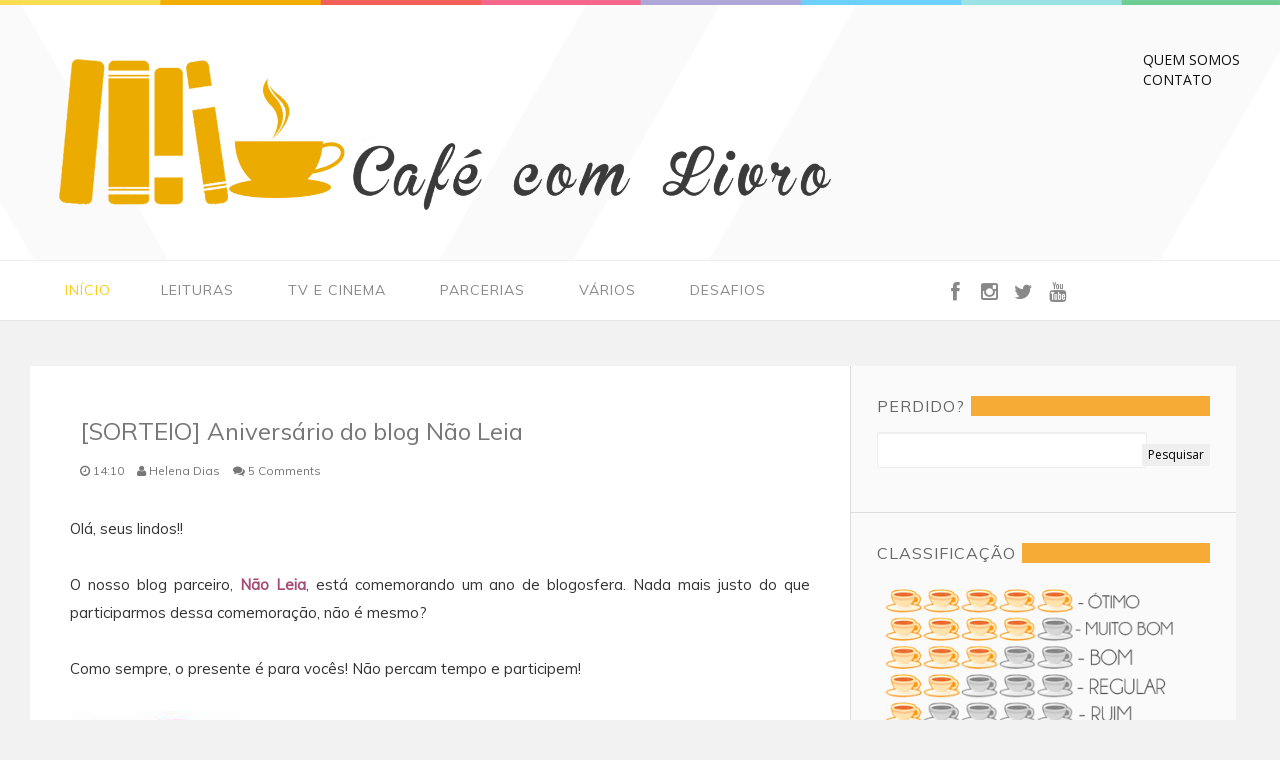

--- FILE ---
content_type: text/html; charset=utf-8
request_url: https://accounts.google.com/o/oauth2/postmessageRelay?parent=http%3A%2F%2Fcafecomlivroo.blogspot.com&jsh=m%3B%2F_%2Fscs%2Fabc-static%2F_%2Fjs%2Fk%3Dgapi.lb.en.2kN9-TZiXrM.O%2Fd%3D1%2Frs%3DAHpOoo_B4hu0FeWRuWHfxnZ3V0WubwN7Qw%2Fm%3D__features__
body_size: 162
content:
<!DOCTYPE html><html><head><title></title><meta http-equiv="content-type" content="text/html; charset=utf-8"><meta http-equiv="X-UA-Compatible" content="IE=edge"><meta name="viewport" content="width=device-width, initial-scale=1, minimum-scale=1, maximum-scale=1, user-scalable=0"><script src='https://ssl.gstatic.com/accounts/o/2580342461-postmessagerelay.js' nonce="ivLIIBV6mDXt8LU5q_wl9A"></script></head><body><script type="text/javascript" src="https://apis.google.com/js/rpc:shindig_random.js?onload=init" nonce="ivLIIBV6mDXt8LU5q_wl9A"></script></body></html>

--- FILE ---
content_type: text/html; charset=utf-8
request_url: https://www.google.com/recaptcha/api2/aframe
body_size: 268
content:
<!DOCTYPE HTML><html><head><meta http-equiv="content-type" content="text/html; charset=UTF-8"></head><body><script nonce="xL7EXTr7JNw-PSmTaW2McQ">/** Anti-fraud and anti-abuse applications only. See google.com/recaptcha */ try{var clients={'sodar':'https://pagead2.googlesyndication.com/pagead/sodar?'};window.addEventListener("message",function(a){try{if(a.source===window.parent){var b=JSON.parse(a.data);var c=clients[b['id']];if(c){var d=document.createElement('img');d.src=c+b['params']+'&rc='+(localStorage.getItem("rc::a")?sessionStorage.getItem("rc::b"):"");window.document.body.appendChild(d);sessionStorage.setItem("rc::e",parseInt(sessionStorage.getItem("rc::e")||0)+1);localStorage.setItem("rc::h",'1769211839845');}}}catch(b){}});window.parent.postMessage("_grecaptcha_ready", "*");}catch(b){}</script></body></html>

--- FILE ---
content_type: text/javascript; charset=UTF-8
request_url: http://cafecomlivroo.blogspot.com/feeds/posts/summary?max-results=0&alt=json-in-script&callback=timezoneSet
body_size: 5682
content:
// API callback
timezoneSet({"version":"1.0","encoding":"UTF-8","feed":{"xmlns":"http://www.w3.org/2005/Atom","xmlns$openSearch":"http://a9.com/-/spec/opensearchrss/1.0/","xmlns$blogger":"http://schemas.google.com/blogger/2008","xmlns$georss":"http://www.georss.org/georss","xmlns$gd":"http://schemas.google.com/g/2005","xmlns$thr":"http://purl.org/syndication/thread/1.0","id":{"$t":"tag:blogger.com,1999:blog-5323069974657454532"},"updated":{"$t":"2025-12-07T23:45:48.965-03:00"},"category":[{"term":"livro"},{"term":"livros"},{"term":"resenha"},{"term":"leitura"},{"term":"literatura"},{"term":"sorteio"},{"term":"livros interessantes"},{"term":"promoção"},{"term":"Editora Arwen"},{"term":"parceria"},{"term":"review"},{"term":"lançamento"},{"term":"literatura em movimento"},{"term":"divulgação"},{"term":"autora"},{"term":"dica"},{"term":"entrevista"},{"term":"book tour"},{"term":"lançamentos"},{"term":"ler"},{"term":"projeto"},{"term":"Juliana Daglio"},{"term":"Editora Valentina"},{"term":"blogagem coletiva"},{"term":"novidades"},{"term":"tema do mês"},{"term":"Lançamentos do mês"},{"term":"blogs"},{"term":"incentivo"},{"term":"primeiras impressões"},{"term":"texto"},{"term":"turnê virtual"},{"term":"HQ"},{"term":"Joyce Xavier"},{"term":"Uma canção para a libélula"},{"term":"aniversário"},{"term":"antologia"},{"term":"dicas"},{"term":"livro nacional"},{"term":"notícias"},{"term":"quadrinhos"},{"term":"resultado"},{"term":"Denise Flaibam"},{"term":"Harry Potter"},{"term":"Rô Mierling"},{"term":"agosto"},{"term":"autor"},{"term":"autores"},{"term":"editora"},{"term":"fantasia"},{"term":"junho"},{"term":"literatura nacional"},{"term":"nacional"},{"term":"notícia"},{"term":"os mistérios de Warthia"},{"term":"pré-venda"},{"term":"rick riordan"},{"term":"rio de janeiro"},{"term":"riodejaneiro"},{"term":"Amazon"},{"term":"Arwen"},{"term":"Contos e crônicas do absurdo"},{"term":"Darkside Books"},{"term":"Filme"},{"term":"Julho"},{"term":"Máscara"},{"term":"Natal"},{"term":"O Lago Negro"},{"term":"Primavera Editorial"},{"term":"Série"},{"term":"Tatiane Durães"},{"term":"a herdeira do mar"},{"term":"amor"},{"term":"bienal do livro"},{"term":"brasil"},{"term":"cinema"},{"term":"conto"},{"term":"contos"},{"term":"cultura"},{"term":"curiosidade"},{"term":"curiosidades"},{"term":"feira"},{"term":"halloween"},{"term":"incentivo a leitura"},{"term":"maio"},{"term":"março"},{"term":"música"},{"term":"outubro"},{"term":"romance"},{"term":"samuel cardeal"},{"term":"sorteio de livros"},{"term":"suspense"},{"term":"young editorial"},{"term":"2014"},{"term":"A Fortaleza do Dragão"},{"term":"Brilho da Minh'alma"},{"term":"Clér"},{"term":"Editora Intrínseca"},{"term":"Fernanda Terra"},{"term":"Flávio Sanso"},{"term":"J. K. Rowling"},{"term":"John Green"},{"term":"Literata"},{"term":"Luiz Henrique Mazzaron"},{"term":"Netflix"},{"term":"Novembro"},{"term":"Novo Conceito"},{"term":"O diário dos trinta anos"},{"term":"Pablo Madeira"},{"term":"Raquel Machado"},{"term":"Turma do Livro"},{"term":"Vinci"},{"term":"Vingança Mortal"},{"term":"a batalha do apocalipse"},{"term":"a garota das cicatrizes de fogo"},{"term":"acabana"},{"term":"agatha christie"},{"term":"ano novo"},{"term":"antes que eu vá"},{"term":"as faces da luz"},{"term":"biblioteca"},{"term":"blog"},{"term":"concurso"},{"term":"crianças"},{"term":"crônicas"},{"term":"curiosidades literárias"},{"term":"dan brown"},{"term":"demônios não choram"},{"term":"dezembro"},{"term":"dia das crianças"},{"term":"dia das mães"},{"term":"editora sinna"},{"term":"eduardo spohr"},{"term":"evento"},{"term":"ficção"},{"term":"filmes"},{"term":"first love last rites"},{"term":"frete grátis"},{"term":"hercule poirot"},{"term":"ian mcewan"},{"term":"inferno"},{"term":"inspiração"},{"term":"ize chi kiohaan"},{"term":"lauren oliver"},{"term":"livros nacionais"},{"term":"livros online"},{"term":"menina libélula"},{"term":"minha opinião"},{"term":"minhaopiniao"},{"term":"morte"},{"term":"parcerias"},{"term":"poemas"},{"term":"projeto literário"},{"term":"resenhas"},{"term":"romance policial"},{"term":"setembro"},{"term":"simone o. marques"},{"term":"sorteio de livro"},{"term":"stephen king"},{"term":"são paulo"},{"term":"tag"},{"term":"tequila vermelha"},{"term":"texto do mês"},{"term":"turnê literária"},{"term":"viagem"},{"term":"10 mais"},{"term":"100 escovadas antes de ir para a cama"},{"term":"12 de outubro"},{"term":"2013"},{"term":"8 de março"},{"term":"A Ilha de Bowen"},{"term":"A Menina Submersa"},{"term":"A Neta de Maharani"},{"term":"A menina mais fria de Coldtown"},{"term":"A. G. Howard"},{"term":"Adaptações cinematográficas"},{"term":"Alane Brito"},{"term":"Alasca?"},{"term":"Amanda Ághata Costa"},{"term":"Andrew Pyper"},{"term":"As Virgens Suicidas"},{"term":"Atemporal"},{"term":"Batman vs Superman"},{"term":"Book's Calling"},{"term":"Brasil em Prosa"},{"term":"Brittainy C Cherry"},{"term":"Butterfly Editora"},{"term":"Carlos Patricio"},{"term":"Carnaval"},{"term":"Chuck Palahniuk"},{"term":"Clube de Compras Dallas"},{"term":"Clube do Livro"},{"term":"Cores de Outono"},{"term":"Cuba"},{"term":"DC Comics"},{"term":"Dan Gemeinhart"},{"term":"David Levithan"},{"term":"Delirium"},{"term":"Demontale"},{"term":"Desejo e Honra"},{"term":"Destaque do mês"},{"term":"Dia da HQ"},{"term":"Dia do Rock"},{"term":"Dianna Love"},{"term":"Do Éden à Luxúria"},{"term":"Eder Pires de Camargo."},{"term":"Editora Deuses"},{"term":"Editora Record"},{"term":"Elizabeth Haynes"},{"term":"Elle S"},{"term":"Encantos"},{"term":"FML Pepper"},{"term":"Família Tradicional"},{"term":"Giovanna Vaccaro"},{"term":"Goiânia"},{"term":"Grito"},{"term":"Harry Potter e a Criança Amaldiçoada"},{"term":"Hiro Kiyohara"},{"term":"Hoje eu quero ficar sozinho"},{"term":"Holly Black"},{"term":"Imagine na Copa"},{"term":"Italia"},{"term":"J.K. Rowling"},{"term":"J.R. Ward. Sherrylyn Kenyon"},{"term":"Janeiro"},{"term":"Jeffrey Eugenides"},{"term":"Jout Jout"},{"term":"Keila Gon"},{"term":"Kitty"},{"term":"LGBT"},{"term":"Lapa"},{"term":"Lionel Shrivel"},{"term":"Livros. LGBT"},{"term":"Marcelo Hipólito"},{"term":"Matheus Marx"},{"term":"Melissa Panarello"},{"term":"Milo Manara"},{"term":"Ninho de Fogo"},{"term":"No Escuro"},{"term":"Não Pare!"},{"term":"O Demonologista"},{"term":"O Senador"},{"term":"O mago de Camelot"},{"term":"O que disseram as flores"},{"term":"O que me disseram as flores"},{"term":"Once upon a time"},{"term":"Orion"},{"term":"Parceiro"},{"term":"Paulo Guerra"},{"term":"Pequenas Grandes Mentiras"},{"term":"Percy Jackson"},{"term":"Perdida no Paraíso"},{"term":"Potterheads"},{"term":"Precisamos falar sobre depressão"},{"term":"Precisamos falar sobre o Kevin"},{"term":"Quando finalmente voltará a ser como nunca foi"},{"term":"Reino Unido"},{"term":"Resenhista convidado"},{"term":"Ricardo Ragazzo"},{"term":"Rocco"},{"term":"Rodrigo Mendes"},{"term":"Sabrina Oliveira"},{"term":"Saga Halo"},{"term":"Santa Marta"},{"term":"Shadowhunters"},{"term":"Sombras da Primavera"},{"term":"Sr. Daniels"},{"term":"Stranger Things"},{"term":"Stânix"},{"term":"Submersão"},{"term":"Susan Squires"},{"term":"TV"},{"term":"Tereza"},{"term":"Todo Dia"},{"term":"Trilogia Cores"},{"term":"Tsumitsuki"},{"term":"Tuca Hasserman"},{"term":"Tá todo mundo mal"},{"term":"UFRGS"},{"term":"UNESP"},{"term":"Um brinde aos que vão morrer"},{"term":"Um passo em falso"},{"term":"United Kingdom"},{"term":"Vinny Lima"},{"term":"YouTube"},{"term":"a arma escarlate"},{"term":"a base do iceberg"},{"term":"a culpa é das estrelas"},{"term":"a descoberta das bruxas"},{"term":"a discovery of witches"},{"term":"a escolhida"},{"term":"a mais pura verdade"},{"term":"a menina que não sabia ler"},{"term":"a menina que roubava livros"},{"term":"a playlist de Hayden"},{"term":"a princesa que usa óculos"},{"term":"a profecia de samsara"},{"term":"a publicidade é um cadaver que nos sorri"},{"term":"abolha"},{"term":"abril"},{"term":"aeroporto"},{"term":"afeganistão"},{"term":"agathachristie"},{"term":"ajuda"},{"term":"alagamento"},{"term":"alunos"},{"term":"amizade"},{"term":"amor literário"},{"term":"américa latina"},{"term":"andross"},{"term":"andross editora"},{"term":"aniversario"},{"term":"anjo mecânico"},{"term":"apresentação"},{"term":"aquisições"},{"term":"as grandes aventuras de Daniella"},{"term":"as vantagens de ser invisível"},{"term":"assassinato"},{"term":"assassinato no expresso do oriente"},{"term":"assassino"},{"term":"assistir"},{"term":"augusto cury"},{"term":"austrália"},{"term":"autor parceiro"},{"term":"autores nacionais"},{"term":"ava dellaira"},{"term":"avalanche literária"},{"term":"bar"},{"term":"beletristas"},{"term":"best-seller"},{"term":"bibliotecaitinerante"},{"term":"bilheteria"},{"term":"book depository"},{"term":"books"},{"term":"books \u0026 beers"},{"term":"boris vian"},{"term":"breaking bad"},{"term":"brumas de avalon"},{"term":"bruxos"},{"term":"bruxos e bruxas"},{"term":"bryan cranston"},{"term":"café com livro"},{"term":"california"},{"term":"campeão"},{"term":"canal"},{"term":"carina corá"},{"term":"carta de amor aos mortos"},{"term":"casamento"},{"term":"cassandra clare"},{"term":"cego"},{"term":"celebrar"},{"term":"celebridades"},{"term":"censurado"},{"term":"cerveja"},{"term":"cestabasica"},{"term":"chamado das combras"},{"term":"chico bento"},{"term":"claros sinais de loucura"},{"term":"clube da luta"},{"term":"clássico"},{"term":"coleção"},{"term":"como usar o rafflecopter"},{"term":"companhia aerea"},{"term":"complete a frase"},{"term":"complexo"},{"term":"computador"},{"term":"confuso"},{"term":"cruzadas"},{"term":"crônicas do reino do portal: o enigma da adormecida"},{"term":"david nobay"},{"term":"decoração"},{"term":"delírio"},{"term":"denso"},{"term":"depressão"},{"term":"descomplicando a maternidade"},{"term":"despertar e outros poemas"},{"term":"dia da visibilidade trans"},{"term":"dia das bruxas"},{"term":"dia do livro nacional"},{"term":"dia dos namorados"},{"term":"dia internacional da mulher"},{"term":"doação de livros"},{"term":"dodo press"},{"term":"doutor sono"},{"term":"droga5 sidney"},{"term":"duquedecaxias"},{"term":"editora Andross"},{"term":"editora Illuminare"},{"term":"editora UNO"},{"term":"editora leya"},{"term":"editora schoba"},{"term":"editoras"},{"term":"edição ilustrada"},{"term":"edição limitada"},{"term":"educação"},{"term":"empodere-se"},{"term":"empolgante"},{"term":"epub"},{"term":"erin morgenstern"},{"term":"erótico"},{"term":"escrever"},{"term":"espiritismo"},{"term":"espitiroleonel"},{"term":"esqueça um livro"},{"term":"fast-food"},{"term":"feira de livros"},{"term":"feiraitinerante"},{"term":"feminismo"},{"term":"ferramenta online"},{"term":"festa literária"},{"term":"festaliteraria"},{"term":"fevereiro"},{"term":"fidelidade"},{"term":"filhos do éden"},{"term":"flip"},{"term":"flist"},{"term":"florende and giles"},{"term":"florianópolis"},{"term":"folia literária"},{"term":"fotografia"},{"term":"frases"},{"term":"free shipping"},{"term":"game"},{"term":"genichiro takahashi"},{"term":"google"},{"term":"google play book"},{"term":"guarujá"},{"term":"historias paralelas"},{"term":"histórias"},{"term":"idade média"},{"term":"ideia"},{"term":"identidade de gênero"},{"term":"igualdade"},{"term":"incrição"},{"term":"infantil"},{"term":"informação"},{"term":"inglês"},{"term":"inovador"},{"term":"inscrição"},{"term":"intercalam"},{"term":"international book giving day"},{"term":"intrínseca"},{"term":"italo calvino"},{"term":"itau cultural"},{"term":"itinerante"},{"term":"ize chi kiohann"},{"term":"james patterson"},{"term":"jane austen"},{"term":"japão"},{"term":"jogo online"},{"term":"john harding"},{"term":"jovem nerd"},{"term":"juliette society"},{"term":"kaah araújo"},{"term":"karen harrington"},{"term":"khaled hosseini"},{"term":"kid indoors"},{"term":"lagoa da conceição"},{"term":"lançamanetos"},{"term":"leitura em grupo"},{"term":"leitura infantil"},{"term":"leitura. literatura"},{"term":"leituraalimenta"},{"term":"leituras"},{"term":"leoburnett"},{"term":"ler rápido"},{"term":"ler+brasil"},{"term":"limited edition"},{"term":"literatura brasileira"},{"term":"literatura erótica"},{"term":"literatura infantil"},{"term":"livraria de aeroporto"},{"term":"livraria travessa"},{"term":"livrariadavila. cestanobre"},{"term":"livreto"},{"term":"livros mais caros do mundo"},{"term":"livros proibidos"},{"term":"machismo literário"},{"term":"mangá"},{"term":"marketing"},{"term":"markus zusak"},{"term":"mary luna"},{"term":"matthew quick"},{"term":"maurício de souza"},{"term":"mcdonald's"},{"term":"melhores livros"},{"term":"memórias"},{"term":"memórias fictícias"},{"term":"menino de 7 anos escreve livro"},{"term":"mimos"},{"term":"misery"},{"term":"mistérios noturno"},{"term":"monicadecastro"},{"term":"morte súbita"},{"term":"movimento"},{"term":"mulheres"},{"term":"mãe"},{"term":"móvel"},{"term":"namoradas"},{"term":"namorados"},{"term":"nicholas sparks"},{"term":"ninfetâmina"},{"term":"novidade"},{"term":"novos moderadores"},{"term":"o caçador de pipas"},{"term":"o circo da noite"},{"term":"o deputado"},{"term":"o futuro da humanidade"},{"term":"o iluminado"},{"term":"o lado bom da vida"},{"term":"o lado mais sombrio"},{"term":"o natal de poirot"},{"term":"o sabor do amor"},{"term":"o terceiro travesseiro"},{"term":"obras"},{"term":"obsidiana"},{"term":"ocasodosdeznegrinhos"},{"term":"ofertas internet"},{"term":"oliviero toscani"},{"term":"opiniao"},{"term":"opinião"},{"term":"orgulho e preconceito"},{"term":"os goonies"},{"term":"paraty"},{"term":"parceiros"},{"term":"pareceria"},{"term":"parte dois"},{"term":"parte um"},{"term":"passeio"},{"term":"pdf"},{"term":"perequê"},{"term":"peças infernais"},{"term":"poesia"},{"term":"poesias"},{"term":"poirot"},{"term":"pontodeonibus"},{"term":"pornô"},{"term":"porque eu disse"},{"term":"presente"},{"term":"presentes"},{"term":"professor"},{"term":"proibido para menores"},{"term":"projeto ler"},{"term":"promoção de livros"},{"term":"promoção. livros"},{"term":"qantas"},{"term":"quem é você"},{"term":"rachelaraujo"},{"term":"rafflecopter"},{"term":"renata ventura"},{"term":"restauração"},{"term":"riocentro"},{"term":"rock"},{"term":"rock star"},{"term":"romance adulto"},{"term":"saberes docentes para a inclusão do aluno com deficiência visual em aulas de física"},{"term":"sacodeossos"},{"term":"santateresa"},{"term":"sao paulo"},{"term":"sasha grey"},{"term":"sayonara gangsters"},{"term":"se um viajante numa noite de inverno"},{"term":"sentimentos"},{"term":"seriado"},{"term":"shoko tendo"},{"term":"shopping"},{"term":"shopping via brasil"},{"term":"sick-lit"},{"term":"skoob"},{"term":"sobrenatural"},{"term":"social"},{"term":"sol e lua"},{"term":"sombras do medo"},{"term":"soporamor"},{"term":"sorteios"},{"term":"stephaniemauer"},{"term":"stephen chbosky"},{"term":"stephenking"},{"term":"stories for every journey"},{"term":"sugestões"},{"term":"sylvia day"},{"term":"sãopaulo"},{"term":"série Imortais"},{"term":"séries"},{"term":"tattoos"},{"term":"tattoos literárias"},{"term":"tatuagem"},{"term":"terror"},{"term":"textos"},{"term":"the casual vacancy"},{"term":"the perks of being a wallflower"},{"term":"the silver linings playbook"},{"term":"theshack"},{"term":"transgênero"},{"term":"trilogia"},{"term":"troca"},{"term":"turma da mônica"},{"term":"turnê vitural"},{"term":"um toque de vermelho"},{"term":"universo dos livros"},{"term":"valentine's day"},{"term":"valores"},{"term":"vanessa gramkow"},{"term":"venda"},{"term":"vida"},{"term":"vida problematica"},{"term":"video"},{"term":"vilões"},{"term":"violência"},{"term":"virada literária"},{"term":"voo"},{"term":"vou cuspir no seu túmulo"},{"term":"williampyoung"},{"term":"yakuza"},{"term":"yakuza moon"},{"term":"íntimo e pessoa"},{"term":"óculos"}],"title":{"type":"text","$t":"Café com Livro"},"subtitle":{"type":"html","$t":""},"link":[{"rel":"http://schemas.google.com/g/2005#feed","type":"application/atom+xml","href":"http:\/\/cafecomlivroo.blogspot.com\/feeds\/posts\/summary"},{"rel":"self","type":"application/atom+xml","href":"http:\/\/www.blogger.com\/feeds\/5323069974657454532\/posts\/summary?alt=json-in-script\u0026max-results=0"},{"rel":"alternate","type":"text/html","href":"http:\/\/cafecomlivroo.blogspot.com\/"},{"rel":"hub","href":"http://pubsubhubbub.appspot.com/"}],"author":[{"name":{"$t":"Helena Dias"},"uri":{"$t":"http:\/\/www.blogger.com\/profile\/08697519903684495147"},"email":{"$t":"noreply@blogger.com"},"gd$image":{"rel":"http://schemas.google.com/g/2005#thumbnail","width":"16","height":"16","src":"https:\/\/img1.blogblog.com\/img\/b16-rounded.gif"}}],"generator":{"version":"7.00","uri":"http://www.blogger.com","$t":"Blogger"},"openSearch$totalResults":{"$t":"294"},"openSearch$startIndex":{"$t":"1"},"openSearch$itemsPerPage":{"$t":"0"}}});

--- FILE ---
content_type: text/plain
request_url: https://www.google-analytics.com/j/collect?v=1&_v=j102&a=961856683&t=pageview&_s=1&dl=http%3A%2F%2Fcafecomlivroo.blogspot.com%2F2015%2F08%2Fsorteio-aniversario-do-blog-nao-leia.html&ul=en-us%40posix&dt=%5BSORTEIO%5D%20Anivers%C3%A1rio%20do%20blog%20N%C3%A3o%20Leia%20%7C%20Caf%C3%A9%20com%20Livro&sr=1280x720&vp=1280x720&_u=IEBAAEABAAAAACAAI~&jid=682794372&gjid=93904425&cid=924804527.1769211836&tid=UA-74939914-1&_gid=1542675197.1769211836&_r=1&_slc=1&z=35390585
body_size: -454
content:
2,cG-NW88NVK873